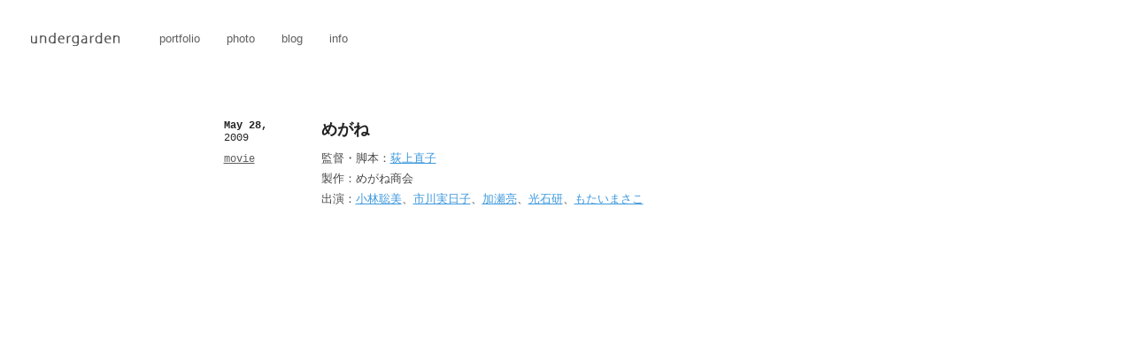

--- FILE ---
content_type: text/html; charset=UTF-8
request_url: https://undergarden.com/lifelog/movie/%E3%82%81%E3%81%8C%E3%81%AD/
body_size: 5632
content:
<!DOCTYPE html>
<html lang="ja"
	prefix="og: https://ogp.me/ns#" >
<head>
	<meta charset="UTF-8" />
			<meta property="og:title" content="めがね | undergarden" />
		<meta property="og:type" content="article" />
		<meta property="og:url" content="https://undergarden.com/lifelog/movie/%e3%82%81%e3%81%8c%e3%81%ad/" />
				<meta property="og:image" content="https://undergarden.com/wordpress/wp-content/themes/undergarden5.0/images/h1_ie6.gif" /> 
				<meta property="og:description" content="監督・脚本：荻上直子製作：めがね商会出演：小林聡美、市川実日子、加瀬亮、光石研、もたいまさこトップダウンからボトムアップみたいな。静かに逆流する。高橋ヨーコの写真が良い。..." />
		<meta property="og:site_name" content="undergarden" />
	<meta name="viewport" content="width=device-width, minimum-scale=1.0, maximum-scale=1.0" />
	<meta name="format-detection" content="telephone=no" />
	
	
	<link href='http://fonts.googleapis.com/css?family=Metrophobic|Maven+Pro:400,700' rel='stylesheet' type='text/css'>
	<link rel="stylesheet" type="text/css" media="all" href="https://undergarden.com/wordpress/wp-content/themes/undergarden5.0/style.css" />
	<link rel="pingback" href="https://undergarden.com/wordpress/xmlrpc.php" />
		<!--[if IE]>
		<script src="http://html5shiv.googlecode.com/svn/trunk/html5.js"></script>
		<script type="text/javascript" src="https://undergarden.com/wordpress/wp-content/themes/undergarden5.0/styles/js/PIE.js"></script>
	<![endif]-->
	
		<!-- All in One SEO 4.1.5.3 -->
		<title>めがね | undergarden</title>
		<meta name="description" content="監督・脚本：荻上直子 製作：めがね商会 出演：小林聡美、市川実日子、加瀬亮、光石研、もたいまさこ トップダウンからボトムアップみたいな。静かに逆流する。高橋ヨーコの写真が良い。" />
		<meta name="robots" content="max-image-preview:large" />
		<link rel="canonical" href="https://undergarden.com/lifelog/movie/%e3%82%81%e3%81%8c%e3%81%ad/" />
		<meta property="og:locale" content="ja_JP" />
		<meta property="og:site_name" content="undergarden | Personal portfolio and blog site of Genta Maruyama." />
		<meta property="og:type" content="article" />
		<meta property="og:title" content="めがね | undergarden" />
		<meta property="og:description" content="監督・脚本：荻上直子 製作：めがね商会 出演：小林聡美、市川実日子、加瀬亮、光石研、もたいまさこ トップダウンからボトムアップみたいな。静かに逆流する。高橋ヨーコの写真が良い。" />
		<meta property="og:url" content="https://undergarden.com/lifelog/movie/%e3%82%81%e3%81%8c%e3%81%ad/" />
		<meta property="article:published_time" content="2009-05-27T22:10:00+00:00" />
		<meta property="article:modified_time" content="2009-05-27T22:10:00+00:00" />
		<meta name="twitter:card" content="summary" />
		<meta name="twitter:domain" content="undergarden.com" />
		<meta name="twitter:title" content="めがね | undergarden" />
		<meta name="twitter:description" content="監督・脚本：荻上直子 製作：めがね商会 出演：小林聡美、市川実日子、加瀬亮、光石研、もたいまさこ トップダウンからボトムアップみたいな。静かに逆流する。高橋ヨーコの写真が良い。" />
		<script type="application/ld+json" class="aioseo-schema">
			{"@context":"https:\/\/schema.org","@graph":[{"@type":"WebSite","@id":"https:\/\/undergarden.com\/#website","url":"https:\/\/undergarden.com\/","name":"undergarden","description":"Personal portfolio and blog site of Genta Maruyama.","inLanguage":"ja","publisher":{"@id":"https:\/\/undergarden.com\/#organization"}},{"@type":"Organization","@id":"https:\/\/undergarden.com\/#organization","name":"undergarden","url":"https:\/\/undergarden.com\/"},{"@type":"BreadcrumbList","@id":"https:\/\/undergarden.com\/lifelog\/movie\/%e3%82%81%e3%81%8c%e3%81%ad\/#breadcrumblist","itemListElement":[{"@type":"ListItem","@id":"https:\/\/undergarden.com\/#listItem","position":1,"item":{"@type":"WebPage","@id":"https:\/\/undergarden.com\/","name":"\u30db\u30fc\u30e0","description":"Personal portfolio and blog site of Genta Maruyama.","url":"https:\/\/undergarden.com\/"},"nextItem":"https:\/\/undergarden.com\/lifelog\/movie\/%e3%82%81%e3%81%8c%e3%81%ad\/#listItem"},{"@type":"ListItem","@id":"https:\/\/undergarden.com\/lifelog\/movie\/%e3%82%81%e3%81%8c%e3%81%ad\/#listItem","position":2,"item":{"@type":"WebPage","@id":"https:\/\/undergarden.com\/lifelog\/movie\/%e3%82%81%e3%81%8c%e3%81%ad\/","name":"\u3081\u304c\u306d","description":"\u76e3\u7763\u30fb\u811a\u672c\uff1a\u837b\u4e0a\u76f4\u5b50 \u88fd\u4f5c\uff1a\u3081\u304c\u306d\u5546\u4f1a \u51fa\u6f14\uff1a\u5c0f\u6797\u8061\u7f8e\u3001\u5e02\u5ddd\u5b9f\u65e5\u5b50\u3001\u52a0\u702c\u4eae\u3001\u5149\u77f3\u7814\u3001\u3082\u305f\u3044\u307e\u3055\u3053 \u30c8\u30c3\u30d7\u30c0\u30a6\u30f3\u304b\u3089\u30dc\u30c8\u30e0\u30a2\u30c3\u30d7\u307f\u305f\u3044\u306a\u3002\u9759\u304b\u306b\u9006\u6d41\u3059\u308b\u3002\u9ad8\u6a4b\u30e8\u30fc\u30b3\u306e\u5199\u771f\u304c\u826f\u3044\u3002","url":"https:\/\/undergarden.com\/lifelog\/movie\/%e3%82%81%e3%81%8c%e3%81%ad\/"},"previousItem":"https:\/\/undergarden.com\/#listItem"}]},{"@type":"Person","@id":"https:\/\/undergarden.com\/author\/genta\/#author","url":"https:\/\/undergarden.com\/author\/genta\/","name":"genta"},{"@type":"WebPage","@id":"https:\/\/undergarden.com\/lifelog\/movie\/%e3%82%81%e3%81%8c%e3%81%ad\/#webpage","url":"https:\/\/undergarden.com\/lifelog\/movie\/%e3%82%81%e3%81%8c%e3%81%ad\/","name":"\u3081\u304c\u306d | undergarden","description":"\u76e3\u7763\u30fb\u811a\u672c\uff1a\u837b\u4e0a\u76f4\u5b50 \u88fd\u4f5c\uff1a\u3081\u304c\u306d\u5546\u4f1a \u51fa\u6f14\uff1a\u5c0f\u6797\u8061\u7f8e\u3001\u5e02\u5ddd\u5b9f\u65e5\u5b50\u3001\u52a0\u702c\u4eae\u3001\u5149\u77f3\u7814\u3001\u3082\u305f\u3044\u307e\u3055\u3053 \u30c8\u30c3\u30d7\u30c0\u30a6\u30f3\u304b\u3089\u30dc\u30c8\u30e0\u30a2\u30c3\u30d7\u307f\u305f\u3044\u306a\u3002\u9759\u304b\u306b\u9006\u6d41\u3059\u308b\u3002\u9ad8\u6a4b\u30e8\u30fc\u30b3\u306e\u5199\u771f\u304c\u826f\u3044\u3002","inLanguage":"ja","isPartOf":{"@id":"https:\/\/undergarden.com\/#website"},"breadcrumb":{"@id":"https:\/\/undergarden.com\/lifelog\/movie\/%e3%82%81%e3%81%8c%e3%81%ad\/#breadcrumblist"},"author":"https:\/\/undergarden.com\/author\/genta\/#author","creator":"https:\/\/undergarden.com\/author\/genta\/#author","datePublished":"2009-05-27T22:10:00+09:00","dateModified":"2009-05-27T22:10:00+09:00"},{"@type":"Article","@id":"https:\/\/undergarden.com\/lifelog\/movie\/%e3%82%81%e3%81%8c%e3%81%ad\/#article","name":"\u3081\u304c\u306d | undergarden","description":"\u76e3\u7763\u30fb\u811a\u672c\uff1a\u837b\u4e0a\u76f4\u5b50 \u88fd\u4f5c\uff1a\u3081\u304c\u306d\u5546\u4f1a \u51fa\u6f14\uff1a\u5c0f\u6797\u8061\u7f8e\u3001\u5e02\u5ddd\u5b9f\u65e5\u5b50\u3001\u52a0\u702c\u4eae\u3001\u5149\u77f3\u7814\u3001\u3082\u305f\u3044\u307e\u3055\u3053 \u30c8\u30c3\u30d7\u30c0\u30a6\u30f3\u304b\u3089\u30dc\u30c8\u30e0\u30a2\u30c3\u30d7\u307f\u305f\u3044\u306a\u3002\u9759\u304b\u306b\u9006\u6d41\u3059\u308b\u3002\u9ad8\u6a4b\u30e8\u30fc\u30b3\u306e\u5199\u771f\u304c\u826f\u3044\u3002","inLanguage":"ja","headline":"\u3081\u304c\u306d","author":{"@id":"https:\/\/undergarden.com\/author\/genta\/#author"},"publisher":{"@id":"https:\/\/undergarden.com\/#organization"},"datePublished":"2009-05-27T22:10:00+09:00","dateModified":"2009-05-27T22:10:00+09:00","articleSection":"movie","mainEntityOfPage":{"@id":"https:\/\/undergarden.com\/lifelog\/movie\/%e3%82%81%e3%81%8c%e3%81%ad\/#webpage"},"isPartOf":{"@id":"https:\/\/undergarden.com\/lifelog\/movie\/%e3%82%81%e3%81%8c%e3%81%ad\/#webpage"}}]}
		</script>
		<!-- All in One SEO -->

<link rel='dns-prefetch' href='//s.w.org' />
		<script type="text/javascript">
			window._wpemojiSettings = {"baseUrl":"https:\/\/s.w.org\/images\/core\/emoji\/13.1.0\/72x72\/","ext":".png","svgUrl":"https:\/\/s.w.org\/images\/core\/emoji\/13.1.0\/svg\/","svgExt":".svg","source":{"concatemoji":"https:\/\/undergarden.com\/wordpress\/wp-includes\/js\/wp-emoji-release.min.js?ver=5.8.12"}};
			!function(e,a,t){var n,r,o,i=a.createElement("canvas"),p=i.getContext&&i.getContext("2d");function s(e,t){var a=String.fromCharCode;p.clearRect(0,0,i.width,i.height),p.fillText(a.apply(this,e),0,0);e=i.toDataURL();return p.clearRect(0,0,i.width,i.height),p.fillText(a.apply(this,t),0,0),e===i.toDataURL()}function c(e){var t=a.createElement("script");t.src=e,t.defer=t.type="text/javascript",a.getElementsByTagName("head")[0].appendChild(t)}for(o=Array("flag","emoji"),t.supports={everything:!0,everythingExceptFlag:!0},r=0;r<o.length;r++)t.supports[o[r]]=function(e){if(!p||!p.fillText)return!1;switch(p.textBaseline="top",p.font="600 32px Arial",e){case"flag":return s([127987,65039,8205,9895,65039],[127987,65039,8203,9895,65039])?!1:!s([55356,56826,55356,56819],[55356,56826,8203,55356,56819])&&!s([55356,57332,56128,56423,56128,56418,56128,56421,56128,56430,56128,56423,56128,56447],[55356,57332,8203,56128,56423,8203,56128,56418,8203,56128,56421,8203,56128,56430,8203,56128,56423,8203,56128,56447]);case"emoji":return!s([10084,65039,8205,55357,56613],[10084,65039,8203,55357,56613])}return!1}(o[r]),t.supports.everything=t.supports.everything&&t.supports[o[r]],"flag"!==o[r]&&(t.supports.everythingExceptFlag=t.supports.everythingExceptFlag&&t.supports[o[r]]);t.supports.everythingExceptFlag=t.supports.everythingExceptFlag&&!t.supports.flag,t.DOMReady=!1,t.readyCallback=function(){t.DOMReady=!0},t.supports.everything||(n=function(){t.readyCallback()},a.addEventListener?(a.addEventListener("DOMContentLoaded",n,!1),e.addEventListener("load",n,!1)):(e.attachEvent("onload",n),a.attachEvent("onreadystatechange",function(){"complete"===a.readyState&&t.readyCallback()})),(n=t.source||{}).concatemoji?c(n.concatemoji):n.wpemoji&&n.twemoji&&(c(n.twemoji),c(n.wpemoji)))}(window,document,window._wpemojiSettings);
		</script>
		<style type="text/css">
img.wp-smiley,
img.emoji {
	display: inline !important;
	border: none !important;
	box-shadow: none !important;
	height: 1em !important;
	width: 1em !important;
	margin: 0 .07em !important;
	vertical-align: -0.1em !important;
	background: none !important;
	padding: 0 !important;
}
</style>
	<link rel='stylesheet' id='wp-block-library-css'  href='https://undergarden.com/wordpress/wp-includes/css/dist/block-library/style.min.css?ver=5.8.12' type='text/css' media='all' />
<script type='text/javascript' src='https://undergarden.com/wordpress/wp-includes/js/jquery/jquery.min.js?ver=3.6.0' id='jquery-core-js'></script>
<script type='text/javascript' src='https://undergarden.com/wordpress/wp-includes/js/jquery/jquery-migrate.min.js?ver=3.3.2' id='jquery-migrate-js'></script>
<script type='text/javascript' src='https://undergarden.com/wordpress/wp-content/themes/undergarden5.0/styles/js/jquery.lazyload.mini.js?ver=5.8.12' id='lazyload-js'></script>
<script type='text/javascript' src='https://undergarden.com/wordpress/wp-content/themes/undergarden5.0/styles/js/function.js?ver=5.8.12' id='function-js'></script>
<link rel="https://api.w.org/" href="https://undergarden.com/wp-json/" /><link rel="alternate" type="application/json" href="https://undergarden.com/wp-json/wp/v2/posts/523" /><link rel="EditURI" type="application/rsd+xml" title="RSD" href="https://undergarden.com/wordpress/xmlrpc.php?rsd" />
<link rel='shortlink' href='https://undergarden.com/?p=523' />
<link rel="alternate" type="application/json+oembed" href="https://undergarden.com/wp-json/oembed/1.0/embed?url=https%3A%2F%2Fundergarden.com%2Flifelog%2Fmovie%2F%25e3%2582%2581%25e3%2581%258c%25e3%2581%25ad%2F" />
<link rel="alternate" type="text/xml+oembed" href="https://undergarden.com/wp-json/oembed/1.0/embed?url=https%3A%2F%2Fundergarden.com%2Flifelog%2Fmovie%2F%25e3%2582%2581%25e3%2581%258c%25e3%2581%25ad%2F&#038;format=xml" />
</head>

<body>
	<!-- #wrapper -->
	<div id="wrapper">
		<!-- #headerContainer -->
		<header id="headerContainer">
			<h1><a href="https://undergarden.com/"><img src="https://undergarden.com/wordpress/wp-content/themes/undergarden5.0/styles/images/h1.png" alt="undergarden"></a></h1>
			<nav id="global">
				<ul>
					<li><a href="https://undergarden.com/portfolio/">portfolio</a></li>
					<li><a href="https://undergarden.com/photo/">photo</a></li>
					<li><a href="https://undergarden.com/blog/">blog</a></li>
					<li><a href="https://undergarden.com/info/">info</a></li>
				</ul>
			</nav>
		</header>
		<!-- /#headerContainer -->
				<!-- #container -->
		<div id="container">
			<!-- #contents -->
			<div id="contents">
		
								<article id="post-523" class="post lifelog">
					<section class="entryInfo">
						<time datetime="2009-May-28" pubdate>May 28,<span> 2009</span></time>
						<div class="cat"><a href="https://undergarden.com/lifelog/movie/" rel="category tag">movie</a></div>
					</section>
					<section class="entry">
													<h3 id="post-523">めがね</h3>
													<p>監督・脚本：<a href="http://ja.wikipedia.org/wiki/%E8%8D%BB%E4%B8%8A%E7%9B%B4%E5%AD%90" target="_blank">荻上直子</a><br />
製作：めがね商会<br />
出演：<a href="http://kobayashisatomi.jp/index.html" target="_blank">小林聡美</a>、<a href="http://ja.wikipedia.org/wiki/%E5%B8%82%E5%B7%9D%E5%AE%9F%E6%97%A5%E5%AD%90" target="_blank">市川実日子</a>、<a href="http://www.anore.co.jp/kase/" target="_blank">加瀬亮</a>、<a href="http://ja.wikipedia.org/wiki/%E5%85%89%E7%9F%B3%E7%A0%94" target="_blank">光石研</a>、<a href="http://ja.wikipedia.org/wiki/%E3%82%82%E3%81%9F%E3%81%84%E3%81%BE%E3%81%95%E3%81%93" target="_blank">もたいまさこ</a><br />
<object width="425" height="344"><param name="movie" value="http://www.youtube.com/v/CGYd4TbO3KI&#038;hl=ja&#038;fs=1&#038;rel=0"></param><param name="allowFullScreen" value="true"></param><param name="allowscriptaccess" value="always"></param><embed src="http://www.youtube.com/v/CGYd4TbO3KI&#038;hl=ja&#038;fs=1&#038;rel=0" type="application/x-shockwave-flash" allowscriptaccess="always" allowfullscreen="true" width="425" height="344"></embed></object><br />
<iframe src="http://rcm-jp.amazon.co.jp/e/cm?t=polystation-22&#038;o=9&#038;p=8&#038;l=as1&#038;asins=B00120HXCU&#038;md=1X69VDGQCMF7Z30FM082&#038;fc1=000000&#038;IS2=1&#038;lt1=_blank&#038;m=amazon&#038;lc1=0000FF&#038;bc1=000000&#038;bg1=FFFFFF&#038;f=ifr&#038;nou=1" style="width:120px;height:240px;" scrolling="no" marginwidth="0" marginheight="0" frameborder="0"></iframe></p>
<p><span id="more-523"></span><br />
トップダウンからボトムアップみたいな。静かに逆流する。高橋ヨーコの写真が良い。</p>
												</section>
					<footer class="articleFooter">
						<div class="fb-counts">
							<iframe src="//www.facebook.com/plugins/like.php?href=https://undergarden.com/lifelog/movie/%e3%82%81%e3%81%8c%e3%81%ad/&amp;send=false&amp;layout=button_count&amp;width=100&amp;show_faces=false&amp;action=like&amp;colorscheme=light&amp;font&amp;height=21&amp;appId=142360919165663" scrolling="no" frameborder="0" style="border:none; overflow:hidden; width:100px; height:21px;" allowTransparency="true"></iframe>
						</div>
					</footer>
					<section class="navigation">
						<div class="prev"><a href="https://undergarden.com/lifelog/movie/20%e4%b8%96%e7%b4%80%e5%b0%91%e5%b9%b4-%e7%ac%ac%ef%bc%91%e7%ab%a0-%e7%b5%82%e3%82%8f%e3%82%8a%e3%81%ae%e5%a7%8b%e3%81%be%e3%82%8a/" rel="prev"><span>&laquo;</span> 20世紀少年 第１章 終わりの始まり</a></div>
						<div class="next"><a href="https://undergarden.com/lifelog/movie/red-cliff/" rel="next">Red Cliff <span>&raquo;</span></a></div>
					</section>

					
				</article>

			
						<aside>
									<div class="aside-grid">
						<h3>Categories</h3>
						<div class="aside-inner">
							<ul>
								<li class="cat-item cat-item-7"><a href="https://undergarden.com/lifelog/book/">book</a>
</li>
	<li class="cat-item cat-item-8"><a href="https://undergarden.com/lifelog/music/">music</a>
</li>
	<li class="cat-item cat-item-9"><a href="https://undergarden.com/lifelog/movie/">movie</a>
</li>
	<li class="cat-item cat-item-10"><a href="https://undergarden.com/lifelog/game/">game</a>
</li>
	<li class="cat-item cat-item-11"><a href="https://undergarden.com/lifelog/meal/">meal</a>
</li>
	<li class="cat-item cat-item-12"><a href="https://undergarden.com/lifelog/place/">place</a>
</li>
							</ul>
						</div>
					</div>
								<div class="aside-grid">
					<h3>Archives</h3>
						<div class="aside-inner">
												<select name="archive-dropdown" onChange='document.location.href=this.options[this.selectedIndex].value;'>
							<option value="">Select Month</option>
								<option value='https://undergarden.com/2012/07/?cat=7,8,9,10,11,12'> 2012年July &nbsp;(4)</option>
	<option value='https://undergarden.com/2012/06/?cat=7,8,9,10,11,12'> 2012年June &nbsp;(4)</option>
	<option value='https://undergarden.com/2012/04/?cat=7,8,9,10,11,12'> 2012年April &nbsp;(2)</option>
	<option value='https://undergarden.com/2012/03/?cat=7,8,9,10,11,12'> 2012年March &nbsp;(6)</option>
	<option value='https://undergarden.com/2012/02/?cat=7,8,9,10,11,12'> 2012年February &nbsp;(9)</option>
	<option value='https://undergarden.com/2012/01/?cat=7,8,9,10,11,12'> 2012年January &nbsp;(7)</option>
	<option value='https://undergarden.com/2011/11/?cat=7,8,9,10,11,12'> 2011年November &nbsp;(4)</option>
	<option value='https://undergarden.com/2011/10/?cat=7,8,9,10,11,12'> 2011年October &nbsp;(3)</option>
	<option value='https://undergarden.com/2011/09/?cat=7,8,9,10,11,12'> 2011年September &nbsp;(4)</option>
	<option value='https://undergarden.com/2011/08/?cat=7,8,9,10,11,12'> 2011年August &nbsp;(5)</option>
	<option value='https://undergarden.com/2011/06/?cat=7,8,9,10,11,12'> 2011年June &nbsp;(3)</option>
	<option value='https://undergarden.com/2011/05/?cat=7,8,9,10,11,12'> 2011年May &nbsp;(4)</option>
	<option value='https://undergarden.com/2011/04/?cat=7,8,9,10,11,12'> 2011年April &nbsp;(2)</option>
	<option value='https://undergarden.com/2011/02/?cat=7,8,9,10,11,12'> 2011年February &nbsp;(2)</option>
	<option value='https://undergarden.com/2011/01/?cat=7,8,9,10,11,12'> 2011年January &nbsp;(3)</option>
	<option value='https://undergarden.com/2010/12/?cat=7,8,9,10,11,12'> 2010年December &nbsp;(7)</option>
	<option value='https://undergarden.com/2010/11/?cat=7,8,9,10,11,12'> 2010年November &nbsp;(5)</option>
	<option value='https://undergarden.com/2010/10/?cat=7,8,9,10,11,12'> 2010年October &nbsp;(7)</option>
	<option value='https://undergarden.com/2010/09/?cat=7,8,9,10,11,12'> 2010年September &nbsp;(7)</option>
	<option value='https://undergarden.com/2010/08/?cat=7,8,9,10,11,12'> 2010年August &nbsp;(12)</option>
	<option value='https://undergarden.com/2010/07/?cat=7,8,9,10,11,12'> 2010年July &nbsp;(4)</option>
	<option value='https://undergarden.com/2010/06/?cat=7,8,9,10,11,12'> 2010年June &nbsp;(3)</option>
	<option value='https://undergarden.com/2010/05/?cat=7,8,9,10,11,12'> 2010年May &nbsp;(7)</option>
	<option value='https://undergarden.com/2010/04/?cat=7,8,9,10,11,12'> 2010年April &nbsp;(4)</option>
	<option value='https://undergarden.com/2010/03/?cat=7,8,9,10,11,12'> 2010年March &nbsp;(10)</option>
	<option value='https://undergarden.com/2010/02/?cat=7,8,9,10,11,12'> 2010年February &nbsp;(4)</option>
	<option value='https://undergarden.com/2010/01/?cat=7,8,9,10,11,12'> 2010年January &nbsp;(5)</option>
	<option value='https://undergarden.com/2009/12/?cat=7,8,9,10,11,12'> 2009年December &nbsp;(6)</option>
	<option value='https://undergarden.com/2009/11/?cat=7,8,9,10,11,12'> 2009年November &nbsp;(20)</option>
	<option value='https://undergarden.com/2009/10/?cat=7,8,9,10,11,12'> 2009年October &nbsp;(7)</option>
	<option value='https://undergarden.com/2009/09/?cat=7,8,9,10,11,12'> 2009年September &nbsp;(10)</option>
	<option value='https://undergarden.com/2009/08/?cat=7,8,9,10,11,12'> 2009年August &nbsp;(8)</option>
	<option value='https://undergarden.com/2009/07/?cat=7,8,9,10,11,12'> 2009年July &nbsp;(12)</option>
	<option value='https://undergarden.com/2009/06/?cat=7,8,9,10,11,12'> 2009年June &nbsp;(8)</option>
	<option value='https://undergarden.com/2009/05/?cat=7,8,9,10,11,12'> 2009年May &nbsp;(9)</option>
	<option value='https://undergarden.com/2009/04/?cat=7,8,9,10,11,12'> 2009年April &nbsp;(9)</option>
	<option value='https://undergarden.com/2009/03/?cat=7,8,9,10,11,12'> 2009年March &nbsp;(5)</option>
	<option value='https://undergarden.com/2009/02/?cat=7,8,9,10,11,12'> 2009年February &nbsp;(9)</option>
	<option value='https://undergarden.com/2009/01/?cat=7,8,9,10,11,12'> 2009年January &nbsp;(9)</option>
	<option value='https://undergarden.com/2008/12/?cat=7,8,9,10,11,12'> 2008年December &nbsp;(13)</option>
	<option value='https://undergarden.com/2008/11/?cat=7,8,9,10,11,12'> 2008年November &nbsp;(6)</option>
	<option value='https://undergarden.com/2008/10/?cat=7,8,9,10,11,12'> 2008年October &nbsp;(10)</option>
	<option value='https://undergarden.com/2008/09/?cat=7,8,9,10,11,12'> 2008年September &nbsp;(1)</option>
	<option value='https://undergarden.com/2008/08/?cat=7,8,9,10,11,12'> 2008年August &nbsp;(25)</option>
	<option value='https://undergarden.com/2008/07/?cat=7,8,9,10,11,12'> 2008年July &nbsp;(2)</option>
	<option value='https://undergarden.com/2008/06/?cat=7,8,9,10,11,12'> 2008年June &nbsp;(15)</option>
	<option value='https://undergarden.com/2008/05/?cat=7,8,9,10,11,12'> 2008年May &nbsp;(17)</option>
	<option value='https://undergarden.com/2008/04/?cat=7,8,9,10,11,12'> 2008年April &nbsp;(13)</option>
	<option value='https://undergarden.com/2008/03/?cat=7,8,9,10,11,12'> 2008年March &nbsp;(8)</option>
	<option value='https://undergarden.com/2008/02/?cat=7,8,9,10,11,12'> 2008年February &nbsp;(5)</option>
	<option value='https://undergarden.com/2008/01/?cat=7,8,9,10,11,12'> 2008年January &nbsp;(1)</option>
						</select>
					</div>
				</div>
							</aside>						</div>
				<!-- /#contents -->
			</div>
			<!-- /#container -->
				<footer id="footerContainer">
			<div id="copyright">&copy; Genta Maruyama / undergarden.</div>
					</footer>
	</div>
	<!-- /#wrapper -->
	<script type='text/javascript' src='https://undergarden.com/wordpress/wp-includes/js/wp-embed.min.js?ver=5.8.12' id='wp-embed-js'></script>
</body>
</html>


--- FILE ---
content_type: text/css
request_url: https://undergarden.com/wordpress/wp-content/themes/undergarden5.0/style.css
body_size: 155
content:
@charset "utf-8";
/*
Theme Name: undergarden.com
Theme URI: http://undergarden.com/
Description: undergarden.comのWordPress用テーマ（ページ）
Version: 5.0
Author: Genta Maruyama
Author URI: 
*/

@import url("./styles/css/import.css");

--- FILE ---
content_type: text/css
request_url: https://undergarden.com/wordpress/wp-content/themes/undergarden5.0/styles/css/import.css
body_size: -30
content:
@charset "utf-8";
@import "base.css";
@import "layout.css";

--- FILE ---
content_type: text/css
request_url: https://undergarden.com/wordpress/wp-content/themes/undergarden5.0/styles/css/base.css
body_size: 1487
content:
@charset "utf-8";

/* 
html5doctor.com Reset Stylesheet
v1.6.1
Last Updated: 2010-09-17
Author: Richard Clark - http://richclarkdesign.com 
Twitter: @rich_clark
*/

html, body, div, span, object, iframe,
h1, h2, h3, h4, h5, h6, p, blockquote, pre,
abbr, address, cite, code,
del, dfn, em, img, ins, kbd, q, samp,
small, strong, sub, sup, var,
b, i,
dl, dt, dd, ol, ul, li,
fieldset, form, label, legend,
table, caption, tbody, tfoot, thead, tr, th, td,
article, aside, canvas, details, figcaption, figure, 
footer, header, hgroup, menu, nav, section, summary,
time, mark, audio, video {
    margin:0;
    padding:0;
    border:0;
    outline:0;
    font-size:100%;
    vertical-align:baseline;
    background:transparent;
}

body {
    line-height:1;
}

article,aside,details,figcaption,figure,
footer,header,hgroup,menu,nav,section { 
	display:block;
}

blockquote, q {
    quotes:none;
}

blockquote:before, blockquote:after,
q:before, q:after {
    content:'';
    content:none;
}

a {
    margin:0;
    padding:0;
    font-size:100%;
    vertical-align:baseline;
    background:transparent;
}

/* change colours to suit your needs */
ins {
    background-color:#ff9;
    color:#000;
    text-decoration:none;
}

/* change colours to suit your needs */
mark {
    background-color:#ff9;
    color:#000; 
    font-style:italic;
    font-weight:bold;
}

del {
    text-decoration: line-through;
}

abbr[title], dfn[title] {
    border-bottom:1px dotted;
    cursor:help;
}

table {
    border-collapse:collapse;
    border-spacing:0;
}

/* change border colour to suit your needs */
hr {
    display:block;
    height:1px;
    border:0;   
    border-top:1px solid #cccccc;
    margin:1em 0;
    padding:0;
}

input, select {
    vertical-align:middle;
}



/* reset font ***************************
/* size adjustment***********************
* <px>  <%>
* 10    77
* 11    85
* 12    93 (was 93)
* 13    100
* 14    108 (was 107)
* 15    116 (was 114)
* 16    123.1 (was 122)
* 17    131 (was 129)
* 18    138.5 (was 136)
* 19    146.5 (was 144)
* 20    153.9 (was 152)
* 21    161.6 (was 159)
* 22    167
* 23    174
* 24    182
* 25    189
* 26    197
**************************************/

address,caption,cite,code,dfn,em,strong,th,var,optgroup{
	font-style:inherit;
	font-weight:inherit;
}

h1,h2,h3,h4,h5,h6{
	font-size:100%;
	font-weight:normal;
}

sup, sub{
	vertical-align:baseline;
}

input,button,textarea,select,optgroup,option{
	font-family:inherit;
	font-size:inherit;
	font-style:inherit;
	font-weight:inherit;
}

input,button,textarea,select{
	*font-size:100%;
}

body{
	font:13px/1.231 Helvetica, Arial, Geneva, Verdana, "Hiragino Kaku Gothic Pro", "ヒラギノ角ゴ Pro W3", "メイリオ", Meiryo, "ＭＳ Ｐゴシック", sans-serif;
	*font-size:small;
	*font:x-small;
	color: #222;
}

select,input,button,textarea,button{
	font:99% arial,helvetica,clean,sans-serif;
}

table{
	font-size:inherit;
	font:100%;
}

pre,code,kbd,samp,tt{
	font-family:monospace;
	*font-size:108%;
	line-height:100%;
}


/* link format *********************************************
*
**********************************************************/

/* \*/ a { outline:none; overflow:hidden; } /**/
/* \*/ a:focus { outline:none; overflow:hidden; } /**/
a, a:link { color: #3E99DD; text-decoration: underline; }
a:visited {  }
a:hover   { color: #215372; text-decoration: none; }
a:active  { }
a:visited:hover { }


--- FILE ---
content_type: text/css
request_url: https://undergarden.com/wordpress/wp-content/themes/undergarden5.0/styles/css/layout.css
body_size: 2464
content:
@charset "utf-8";

html, body {
	width: 100%;
	height: 100%;
}

body {
	text-align: center;
}

/*// common style //*/

img { vertical-align: bottom; }

p { line-height: 1.6; }

.clrfix { clear: both; }

.center { text-align: center; }

.small { font-size: 93%; }

.large { font-size: 116%; }

.red { color: #ff0000;}

.unit {
	clear: both;
	margin-bottom: 40px;
	position: relative;
}

input[type="text"],
textarea {
	border: 1px solid #ccc;
	background-color: #f1f1f1;
	padding: 3px;
}

input[type="text"]:focus,
textarea:focus {
	background-color: #fff;
}

ul li {
	list-style-type: circle;
	list-style-position: outside;
	margin-left: 17px;
	margin-bottom: 5px;
	line-height: 1.4;
}


/*// base block //*/

#wrapper {
	width: 100%;
	height: 100%;
}

header#headerContainer {
	position: fixed;
	width: 100%;
	/filter: progid:DXImageTransform.Microsoft.gradient( startColorstr='#d9ffffff', endColorstr='#d9ffffff',GradientType=0 );/*ie7*/
	filter: progid:DXImageTransform.Microsoft.gradient( startColorstr='#d9ffffff', endColorstr='#d9ffffff',GradientType=0 )\9;/*ie8*/
	background: rgba(255,255,255,.85);
	padding: 30px 0 5px;
	text-align: left;
	z-index: 1;
	/left: 0;
}

header#headerContainer:not(:target) { filter: none\9; } /*ie9*/

#home #headerContainer{
	background: none;
	filter: none;
}

#container {
	width: 805px;
	/*width: 100%;*/
	text-align: left;
	margin: 0 auto;
	padding-top: 120px;
}

#contents {
	padding: 15px;
}

footer#footerContainer {
	clear: both;
	padding: 1em;
	font-size: 85%;
	color: #bbb;
	text-align: left;
}

#home footer#footerContainer {
	position: absolute;
	bottom: 0;
	/left: 0;
}

#home footer#footerContainer #copyright {
	float: left;
}

#home footer#footerContainer ul#ph {
	float: left;
	padding-left: 5px;
}

#home footer#footerContainer ul#ph li {
	list-style-type: none;
	float: left;
	padding: 0 2px;
	margin: 0;
}

#home footer#footerContainer a {
	text-decoration: none;
	color: #fff;
	filter: alpha(opacity=15);
	-moz-opacity:0.15;
	opacity:0.15;
	display: block;
	zoom:1;
}

#home footer#footerContainer a:hover,
#home footer#footerContainer li.current a {
	filter: alpha(opacity=30);
	-moz-opacity:0.3;
	opacity:0.3;
}


/*// headerContainer //*/

#headerContainer h1 {
	float: left;
	padding: 0 7px 0 30px;
	height: 31px;
}

#headerContainer h1 a:active img {
	margin-top: 1px;
}

nav#global {
	float: left;
	padding: 5px 0 0 33px;
}

nav#global ul li {
	list-style-type: none;
	display: inline;
	margin: 0;
}

nav#global ul li a {
	font-family: 'Metrophobic', sans-serif;
	color: #5f5f5f;
	text-decoration: none;
	display: inline-block;
	margin-right: 2em;
	padding-bottom: 3px;
	-webkit-transition: all 100ms linear 0s;
}

#home nav#global ul li a {
}

nav#global ul li a:hover {
	color: #111;
}

nav#global ul li.current a {
	color: #323232;
	padding-bottom: 2px;
	border-bottom: 1px solid #777;
}

/*nav#global ul li.current a:hover { color: #707070; }*/


/*// aside //*/

aside {
	padding: 4em 0 2em;
}

aside .aside-grid {
	float: left;
	width: 33%;
	margin-bottom: 15px;
}

aside .aside-inner {
	width: 95%;
	font-size: 95%;
}

aside h3 {
	font-family: 'Metrophobic', sans-serif;
	border-top: 1px solid #eee;
	padding: 7px 0;
	margin-bottom: 5px;
}

aside #side-exercize h3 {
	background: url(../images/exercize.gif) 0 center no-repeat;
	padding-left: 13px;
}

aside time,
aside time span {
	display: inline;
	margin-bottom: 5px;
	font-family: 'Maven Pro', Courier, sans-serif;
}

aside dd {
	margin-bottom: 12px;
	color: #4a4a4a;
}


/*// contents //*/

#contents h2 {
	margin-bottom: 20px;
}

#contents h2 span {
	font-weight: bold;
}

.post {
	float: left;
	padding-bottom: 1.5em;
	margin-bottom: 3em;
	width: 100%;
}

.entryInfo {
	float: left;
	width: 100px;
	font-size: 93%;
	font-family: 'Maven Pro', Courier, sans-serif;
}

.photo .entryInfo {
	width: auto;
	padding-bottom: 7px;
}

time {
	display: block;
	width: 95px;
	font-weight: 700;
	margin-bottom: 10px;
}

time span {
	display: block;
	font-weight: normal;
}

.cat {
	margin-bottom: 15px;
}

.cat a {
	color: #5e5e5e;
}

.cat a:hover {
	color: #999;
}

.photo .entryInfo time,
.photo .entryInfo time span,
.photo .entryInfo .cat,
#portfolio-list time,
#portfolio-list time span {
	display: inline;
	margin-bottom: 0;
	margin-right: 10px;
	width: auto;
}

.photo .entryInfo time,
.photo .entryInfo .cat {
	float: left;
}

.photo .entryInfo time span { margin: 0; }

.entry {
	position: relative;
	margin-left: 110px;
}

.photo .entry {
	clear: both;
	margin: 0;
}

.entry h3 {
	font-size: 138.5%;
	margin-bottom: 10px;
	font-weight: bold;
}

.entry h3 a {
	text-decoration: none;
	color: #222;
}

.entry h3 a:hover {
	color: #215372;
}

.entry blockquote {
	font-style: italic;
	padding: 10px;
	color: #777;
}

.entry blockquote p {
	color: #777;
}

.entry p {
	position: relative;
	color: #4a4a4a;
	line-height: 1.8;
	margin-bottom: 5px;
}

.photo .entry img,
.blog .entry img {
	text-align: center;
	display: block;
	margin-left: auto;
	margin-right: auto;
	/*
	width: 100%;
	height: auto;
	*/
}

a.more-link {
	width: 120px;
	padding-top: 5px;
	display: block;
}

.articleFooter {
	clear: both;
	padding: .5em 0;
	text-align: right;
}

#paginate span,
#paginate a {
	margin: 0 1px;
	padding: 2px 7px;
}

#paginate .current {
	-webkit-border-radius: 10px;
	-moz-border-radius: 10px;
	border-radius: 10px;
	background-color: #eee;
	margin: 0 4px;
}

.navigation {
	clear: both;
	float: left;
	padding: 2em 0 3em;
	width: 100%;
}

.navigation .prev {
	float:left;
	padding-left: 110px;
}

.navigation .next {
	float:right;
	width: 47%;
	text-align: right;
}

.navigation span {
	-webkit-border-radius: 10px;
	-moz-border-radius: 10px;
	border-radius: 10px;
	background-color: #eee;
	margin: 0 2px;
	padding: 2px 7px;
}

.navigation a { text-decoration: none; }
.navigation a:hover { text-decoration: underline; }
.navigation a span { color: #3a3a3a; }
.navigation a:hover span { background-color: #a9a9a9; }

/*// portfolio //*/

ul#portfolio-list {}

ul#portfolio-list li {
	list-style-type: none;
	float: left;
	width: 29%;
	margin: 0;
	padding: 0 2%;
	margin-bottom: 30px;
	display: block;
}

ul#portfolio-list li a {
	background-color: #fff;
	text-decoration: none;
}

ul#portfolio-list li a h3 {
	padding: 7px 0 5px;
	font-weight: bold;
	display: block;
}

ul#portfolio-list li .pic,
ul#portfolio-list li img {
	width: 100%;
	height: auto;
}

ul#portfolio-list li .entryInfo {
	width: auto;
	color: #333;
}

ul#portfolio-list li time,
ul#portfolio-list li time span {
	width: auto;
	line-height: 1;
	margin: 0;
}

ul#fb {
	float; left;
	padding: 0;
}

ul#fb li {
	list-style-type: none;
	float: left;
	margin: 5px;
}

ul#fb li a {
	background-color: #fff;
}

ul#fb li a:hover {
	background-color: #ccc;
}

#contents article.post ul#fb li img,
#contents article.photo ul#fb li img {
	margin-bottom: 0;
}

#commentContainer {
	padding-left: 110px;
	width: 665px;
}

#commentContainer h3 {
	border-top: 1px solid #e1e1e1;
	padding: 7px 0;
	margin-bottom: 5px;
	color: #717171;
	font-weight: bold;
}

#commentContainer #dialog,
#commentContainer #respond {
	clear: both;
	margin-bottom: 10px;
}

#commentContainer .fb_iframe_widget {
	margin-bottom: 2em;
}

#commentContainer #dialog li {
	margin-bottom: 10px;
	border-left: 2px solid #ccc;
	list-style-type: none;
}

#commentContainer #dialog .comment-author {
	border-top: 2px solid #ccc;
	padding: 3px 5px;
	background-color: #f1f1f1;
}

#commentContainer #dialog .comment-meta {
	font-size: 85%;
	margin: 10px;
}

#commentContainer #dialog p {
	margin: 0 10px;
}

#page h3 {
	margin-bottom: 10px;
	font-weight: bold;
}

#page h3 a {
	color: #222;
}

#page p,
#page dl {
	color: #4a4a4a;
}

#page dl {
	width: 100%;
	line-height: 1.65;
}

#page dt {
	clear: both;
	float: left;
	color: #777;
	width: 50px;
	padding-bottom: 3px;
}

#page dd {
	position: relative;
	margin-left: 60px;
	padding-bottom: 3px;
}

#page .grid {
	clear: none;
	float: left;
	width: 32%;
	padding-right: 1%;
}

#contact p {
	margin-bottom: 10px;
}

#contact input[type="text"],
#contact textarea {
	width: 350px;
}

#contact input.wpcf7-captchar { width: 50px; }

#commentContainer input[type="submit"],
#contact input.wpcf7-submit {
	border: 1px solid #bbb;
	padding: 5px 10px;
	cursor: pointer;
	background: #ffffff; /* Old browsers */
	background: -moz-linear-gradient(top,  #ffffff 0%, #efefef 100%); /* FF3.6+ */
	background: -webkit-gradient(linear, left top, left bottom, color-stop(0%,#ffffff), color-stop(100%,#efefef)); /* Chrome,Safari4+ */
	background: -webkit-linear-gradient(top,  #ffffff 0%,#efefef 100%); /* Chrome10+,Safari5.1+ */
	background: -o-linear-gradient(top,  #ffffff 0%,#efefef 100%); /* Opera 11.10+ */
	background: -ms-linear-gradient(top,  #ffffff 0%,#efefef 100%); /* IE10+ */
	background: linear-gradient(to bottom,  #ffffff 0%,#efefef 100%); /* W3C */
	filter: progid:DXImageTransform.Microsoft.gradient( startColorstr='#ffffff', endColorstr='#efefef',GradientType=0 ); /* IE6-9 */
}

#commentContainer input[type="submit"]:hover,
#contact input.wpcf7-submit:hover {
	border: 1px solid #555;
}

--- FILE ---
content_type: application/javascript
request_url: https://undergarden.com/wordpress/wp-content/themes/undergarden5.0/styles/js/function.js?ver=5.8.12
body_size: 842
content:
jQuery(function(){
		jQuery('#headerContainer a').hide();
		jQuery('#headerContainer h1, #headerContainer li').css({top:'-10px',position:'relative'});
	//portfolio gallery
	if(jQuery('#fb').length) {
		jQuery('#fb a').addClass('opacity').attr('rel', 'fancybox');
		jQuery('#fb a').fancybox({
			'imageScale': true,
			'padding': 0,
			'zoomOpacity': true,
			'zoomSpeedIn': 300,
			'zoomSpeedOut': 300,
			'zoomSpeedChange': 300,
			'overlayShow': true,
			'overlayColor': "#000000",
			'overlayOpacity': 0.8,
			'enableEscapeButton': true,
			'showCloseButton': true,
			'hideOnOverlayClick': true,
			'hideOnContentClick': false
		});
	}
	//lazyload
	jQuery("img").lazyload({ threshold : 100, effect : "fadeIn" });
	//opacity
	opacity(jQuery('a.opacity'));
	//pagetop
	jQuery("#totop").hide();
	jQuery(window).scroll(function () {
		if (jQuery(this).scrollTop() > 100) {
			jQuery('#totop').fadeIn();
			} else {
			jQuery('#totop').fadeOut();
		}
	});
	jQuery("#totop a").click(function(){
		jQuery('html,body').animate({ scrollTop: 0 }, 'slow', 'swing');
		return false;
	});
	//external link
	externalLink();
	//PIE
	var userAgent = window.navigator.userAgent.toLowerCase();
	if (userAgent.indexOf('msie') != -1) {
		jQuery('#paginate .current, .navigation span, header#headerContainer').each(function() {
			PIE.attach(this);
		});
	}
});

jQuery(window).load(function() {
	jQuery('#headerContainer h1, #headerContainer li').each(function(i){
		jQuery(this).delay(i*100).animate({top:'0px'},{duration:350,easing: 'swing'});
		jQuery('a', this).delay(i*100).fadeIn(350);
	});
	//portfolio-list
	if(jQuery('#portfolio-list').length) {
		jQuery('#portfolio-list').masonry({
			singleMode: true
		});
	}
});

//opacity for link hover
function opacity(target) {
	jQuery(target).hover(function(){
		jQuery(this).fadeTo(150,0.7);
	},function(){
		jQuery(this).fadeTo(150,1);
	});
}

/* external link action */
function externalLink() {
	jQuery("a[href*='http://']:not([href*='undergarden.com'])").unbind('click');
	jQuery("a[href*='http://']:not([href*='undergarden.com'])").click(function(){
		window.open(this.href);
		return false;
	});
}